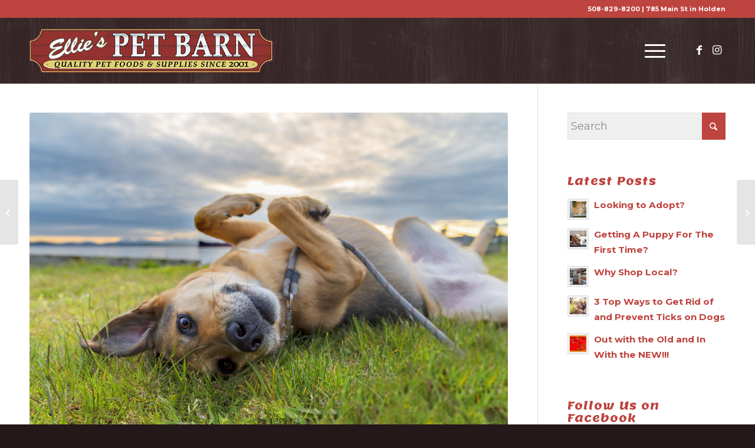

--- FILE ---
content_type: text/css
request_url: https://www.elliespetbarn.com/wp-content/themes/enfold-child/style.css?ver=7.1.3
body_size: 2060
content:
/*
Theme Name: Enfold Child
Theme URI: www.kriesi.at/themes/enfold/
Description: Enfold Child Theme
Template: enfold
 Version: 1.0.0
*/

@import url("../enfold/style.css");

/* =Theme customization starts here
-------------------------------------------------------------- */

@import url('https://fonts.googleapis.com/css2?family=Lemon&family=Montserrat:wght@100..900&display=swap');

strong {
	color: inherit !important;
}

h1, h2, h3, h4, h5, h6 {
	font-family: "Lemon", serif !important;
	font-weight: 400 !important;
}

.light-text h1, .light-text h2, .light-text h3, .light-text h4, .light-text h5, .light-text h6 {
	font-family: 'Montserrat', sans-serif !important;
	font-weight: 400 !important;
}

body {
	font-family: 'Montserrat', sans-serif !important;
	font-weight: 400 !important;
}


.av-catalogue-title {
	font-size: 18px !important;
}

.av-catalogue-price {
	font-size: 18px !important;
	font-weight: 700 !important;
	color: #be443f !important;
}


.av-masonry-entry .av-masonry-entry-title {
	text-align: center !important;
	color: #ffffff !important;
}

.av-inner-masonry-content, .avia-arrow {
	background-color: #be443f !important;
}

#widget-iconlist-kamn-5 {
	margin: 0px !important;
}
#text-11 {
	margin: 30px 0 0 0 !important;
}
#text-12 {
	margin: 30px !important;
}


.iconbox01 .iconbox_content {
    border-radius: 16px !important;
	background: #4a3536 !important;
}

.template-single-blog .entry-content-wrapper .post-title {
    font-size: 2em !important;
}

.av-special-heading-tag {
    line-height: normal !important;
}

.news-time {
    display:none !important;
}


@media only screen and (max-width: 1345px) {
.responsive #top .av_mobile_menu_tablet .av-main-nav .menu-item {
    display: none !important;
  }

  .responsive #top .av_mobile_menu_tablet .av-main-nav .menu-item-avia-special {
      display: block !important;
  }
}

@media only screen and (max-width: 767px) {
.slideshow_caption {
    width: 100% !important;
}
	
.caption_bottom .slideshow_caption .slideshow_inner_caption {
	padding-left: 0px !important;
}
}

--- FILE ---
content_type: text/css
request_url: https://www.elliespetbarn.com/wp-content/uploads/dynamic_avia/avia_posts_css/post-53.css?ver=ver-1768945973
body_size: 648
content:
.flex_column.av-1jhkl-d6d1b92ef89876786c2e5cd1d5382369{
border-radius:0px 0px 0px 0px;
padding:0px 0px 0px 0px;
}

.avia-image-container.av-jhaxkvk6-8abf36ff7e55f81a995fd271eb90577f img.avia_image{
box-shadow:none;
}
.avia-image-container.av-jhaxkvk6-8abf36ff7e55f81a995fd271eb90577f .av-image-caption-overlay-center{
color:#ffffff;
}

#top .av-special-heading.av-1324x-480f7ae7b10e9de6a2afd4665413edf8{
padding-bottom:10px;
}
body .av-special-heading.av-1324x-480f7ae7b10e9de6a2afd4665413edf8 .av-special-heading-tag .heading-char{
font-size:25px;
}
.av-special-heading.av-1324x-480f7ae7b10e9de6a2afd4665413edf8 .av-subheading{
font-size:15px;
}

